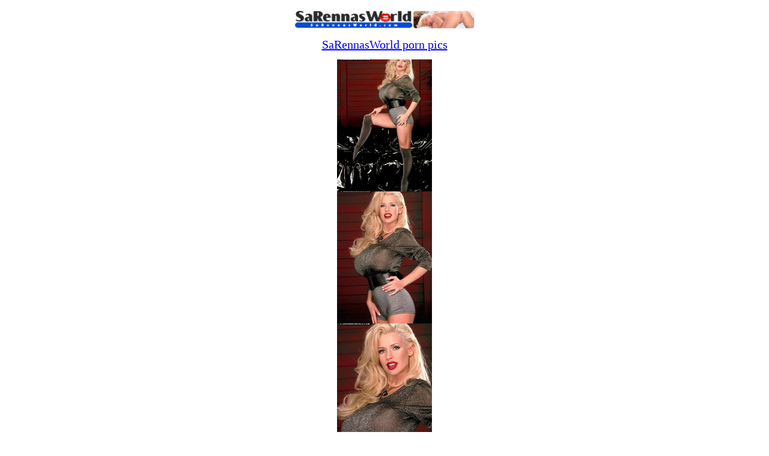

--- FILE ---
content_type: text/html; charset=UTF-8
request_url: https://scoremodels.com/gallery/sarenna-wet-on-the-couch-10371/index.html
body_size: 3149
content:
<!DOCTYPE html PUBLIC "-//W3C//DTD XHTML 1.0 Transitional//EN" "http://www.w3.org/TR/xhtml1/DTD/xhtml1-transitional.dtd">
<html xmlns="http://www.w3.org/1999/xhtml">
<html lang="en">
  <head>
      <!-- Google Tag Manager -->
<script>(function(w,d,s,l,i){w[l]=w[l]||[];w[l].push({'gtm.start':
new Date().getTime(),event:'gtm.js'});var f=d.getElementsByTagName(s)[0],
j=d.createElement(s),dl=l!='dataLayer'?'&l='+l:'';j.async=true;j.src=
'https://www.googletagmanager.com/gtm.js?id='+i+dl;f.parentNode.insertBefore(j,f);
})(window,document,'script','dataLayer','GTM-K9KWLC6');</script>
<!-- End Google Tag Manager -->
    <meta charset="utf-8" />
    <meta http-equiv="x-ua-compatible" content="ie=edge">
    <meta name="viewport" content="width=device-width, initial-scale=1.0">
    <title>Big boob models SaRenna Wet On The Couch - SaRenna Lee (84 Photos) - SaRennas World xxx big tits pics</title>
    <meta name="description" content="Scoremodels.com presents: SaRenna Wet On The Couch. Watch this sexy babes from SaRennasWorld, sucking and fucking like you've never seen before! You're going to love this one!">
    <meta name="keywords" content="Scoremodels.com, scoremodels, score models, mature models, SaRennasWorld, SaRennasWorld models, big tits pictures, big boobs pictures, milf pictures, SaRennasWorld pics, SaRennasWorld pictures, free SaRennasWorld, free SaRennasWorld pics, mature pics, granny pics, mature porn pics, granny porn pics, mature porn movies, granny porn">
    <link rel="stylesheet" href="/assets/css/app.css">
	<script src="https://ajax.googleapis.com/ajax/libs/jquery/1.10.2/jquery.min.js"></script>
	<link rel="stylesheet" href="/assets/css/jquery.fancybox.min.css">
	<script src="/assets/js/jquery.fancybox.min.js"></script>
    <link rel="shortcut icon" href="/favicon.png">
    <link rel="canonical" href="https://scoremodels.com/gallery/sarenna-wet-on-the-couch-10371/index.html" />
    <meta name="referrer" content="unsafe-url">
    <base target="_blank">
	<!-- Global site tag (gtag.js) - Google Analytics -->
<script async src="https://www.googletagmanager.com/gtag/js?id=UA-168908652-1"></script>
<script>
  window.dataLayer = window.dataLayer || [];
  function gtag(){dataLayer.push(arguments);}
  gtag('js', new Date());

  gtag('config', 'UA-168908652-1');
</script>
<script>(function blink() { 
  $('.blink').fadeOut(500).fadeIn(500, blink); 
})();</script>
<style>
    #exo-native-widget-5236302-6y9KC.exo-native-widget .exo-native-widget-outer-container .exo-native-widget-item-container a.exo-native-widget-item .exo-native-widget-item-content .exo-native-widget-item-title {
    font-family: Arial, Helvetica, Verdana, sans-serif;
    font-size: 16px;
    color: #fff;
    font-weight: normal;
    text-decoration: none;
    display: block;
    transition: color 0.16s;
}
.exo-native-widget-item-title {
    color:#ccc!important;
} 
</style>
  </head>
  <body>
      <!-- Google Tag Manager (noscript) -->
<noscript><iframe src="https://www.googletagmanager.com/ns.html?id=GTM-K9KWLC6"
height="0" width="0" style="display:none;visibility:hidden"></iframe></noscript>
<!-- End Google Tag Manager (noscript) -->

    <div class="main">
        <div align="center" class="logo"><a href="/more/sarennasworld/" rel="nofollow" title="SaRennasWorld">
                    <img style="max-width:300px;max-height:60px;margin-top:10px;" src="/pics/thumbs/sponsor_images/0/059.jpg" alt="SaRennasWorld" data-rjs="3">
                </a></div>
        <div class="container">
            <div class="main-content">
                
                <a href="/more/sarennasworld/" rel="nofollow" title="Big tits porn pics in Score Models"><h1 style="background-color:unset;font-size:20px;font-weight:400;" align="center" class="title">SaRennasWorld porn pics</h1></a>
    
<div align="center" class="thumbs">
<div class="thumb"><a data-fancybox="images" class="fancybox" target="_self" href='https://cdn77.scoreuniverse.com/sarennasworld/gallys/images_content/SaRenna_8106/01.jpg' title="Big boob SaRennasWorld sex photos"><img src='/pics/thumbs/galleries/10/371/0_t.jpg' alt="SaRenna Wet On The Couch - SaRenna Lee (84 Photos) - SaRennas World" width="158" height="220"><div class="thumb-overlay"></div></a></div>
<div class="thumb"><a data-fancybox="images" class="fancybox" target="_self" href='https://cdn77.scoreuniverse.com/sarennasworld/gallys/images_content/SaRenna_8106/02.jpg' title="Big boob SaRennasWorld sex photos"><img src='/pics/thumbs/galleries/10/371/1_t.jpg' alt="SaRenna Wet On The Couch - SaRenna Lee (84 Photos) - SaRennas World" width="158" height="220"><div class="thumb-overlay"></div></a></div>
<div class="thumb"><a data-fancybox="images" class="fancybox" target="_self" href='https://cdn77.scoreuniverse.com/sarennasworld/gallys/images_content/SaRenna_8106/03.jpg' title="Big boob SaRennasWorld sex photos"><img src='/pics/thumbs/galleries/10/371/2_t.jpg' alt="SaRenna Wet On The Couch - SaRenna Lee (84 Photos) - SaRennas World" width="158" height="220"><div class="thumb-overlay"></div></a></div>
<div class="thumb"><a data-fancybox="images" class="fancybox" target="_self" href='https://cdn77.scoreuniverse.com/sarennasworld/gallys/images_content/SaRenna_8106/04.jpg' title="Big boob SaRennasWorld sex photos"><img src='/pics/thumbs/galleries/10/371/3_t.jpg' alt="SaRenna Wet On The Couch - SaRenna Lee (84 Photos) - SaRennas World" width="158" height="220"><div class="thumb-overlay"></div></a></div>
<div class="thumb"><a data-fancybox="images" class="fancybox" target="_self" href='https://cdn77.scoreuniverse.com/sarennasworld/gallys/images_content/SaRenna_8106/05.jpg' title="Big boob SaRennasWorld sex photos"><img src='/pics/thumbs/galleries/10/371/4_t.jpg' alt="SaRenna Wet On The Couch - SaRenna Lee (84 Photos) - SaRennas World" width="158" height="220"><div class="thumb-overlay"></div></a></div>
<div class="thumb"><a data-fancybox="images" class="fancybox" target="_self" href='https://cdn77.scoreuniverse.com/sarennasworld/gallys/images_content/SaRenna_8106/06.jpg' title="Big boob SaRennasWorld sex photos"><img src='/pics/thumbs/galleries/10/371/5_t.jpg' alt="SaRenna Wet On The Couch - SaRenna Lee (84 Photos) - SaRennas World" width="158" height="220"><div class="thumb-overlay"></div></a></div>
<div class="thumb"><a data-fancybox="images" class="fancybox" target="_self" href='https://cdn77.scoreuniverse.com/sarennasworld/gallys/images_content/SaRenna_8106/07.jpg' title="Big boob SaRennasWorld sex photos"><img src='/pics/thumbs/galleries/10/371/6_t.jpg' alt="SaRenna Wet On The Couch - SaRenna Lee (84 Photos) - SaRennas World" width="158" height="220"><div class="thumb-overlay"></div></a></div>
<div class="thumb"><a data-fancybox="images" class="fancybox" target="_self" href='https://cdn77.scoreuniverse.com/sarennasworld/gallys/images_content/SaRenna_8106/08.jpg' title="Big boob SaRennasWorld sex photos"><img src='/pics/thumbs/galleries/10/371/7_t.jpg' alt="SaRenna Wet On The Couch - SaRenna Lee (84 Photos) - SaRennas World" width="158" height="220"><div class="thumb-overlay"></div></a></div>
<br>

<div align="center" style="width:1288px;max-width:100%;" class="player-bottom-promo"><a target=_blank href='/gallery/sarennasworld-17779/index.html?64x2x268530'><img src='/pics/thumbs/268/530_--thumb.jpg'></a></div>

</div>

<br>

<div align="center" class="thumbs">
<div class="thumb"><a data-fancybox="images" class="fancybox" target="_self" href='https://cdn77.scoreuniverse.com/sarennasworld/gallys/images_content/SaRenna_8106/09.jpg' title="Big boob SaRennasWorld sex photos"><img src='/pics/thumbs/galleries/10/371/8_t.jpg' alt="SaRenna Wet On The Couch - SaRenna Lee (84 Photos) - SaRennas World" width="158" height="220"><div class="thumb-overlay"></div></a></div>
<div class="thumb"><a data-fancybox="images" class="fancybox" target="_self" href='https://cdn77.scoreuniverse.com/sarennasworld/gallys/images_content/SaRenna_8106/10.jpg' title="Big boob SaRennasWorld sex photos"><img src='/pics/thumbs/galleries/10/371/9_t.jpg' alt="SaRenna Wet On The Couch - SaRenna Lee (84 Photos) - SaRennas World" width="158" height="220"><div class="thumb-overlay"></div></a></div>
<div class="thumb"><a data-fancybox="images" class="fancybox" target="_self" href='https://cdn77.scoreuniverse.com/sarennasworld/gallys/images_content/SaRenna_8106/11.jpg' title="Big boob SaRennasWorld sex photos"><img src='/pics/thumbs/galleries/10/371/10_t.jpg' alt="SaRenna Wet On The Couch - SaRenna Lee (84 Photos) - SaRennas World" width="158" height="220"><div class="thumb-overlay"></div></a></div>
<div class="thumb"><a data-fancybox="images" class="fancybox" target="_self" href='https://cdn77.scoreuniverse.com/sarennasworld/gallys/images_content/SaRenna_8106/12.jpg' title="Big boob SaRennasWorld sex photos"><img src='/pics/thumbs/galleries/10/371/11_t.jpg' alt="SaRenna Wet On The Couch - SaRenna Lee (84 Photos) - SaRennas World" width="158" height="220"><div class="thumb-overlay"></div></a></div>
<div class="thumb"><a data-fancybox="images" class="fancybox" target="_self" href='https://cdn77.scoreuniverse.com/sarennasworld/gallys/images_content/SaRenna_8106/13.jpg' title="Big boob SaRennasWorld sex photos"><img src='/pics/thumbs/galleries/10/371/12_t.jpg' alt="SaRenna Wet On The Couch - SaRenna Lee (84 Photos) - SaRennas World" width="158" height="220"><div class="thumb-overlay"></div></a></div>
<div class="thumb"><a data-fancybox="images" class="fancybox" target="_self" href='https://cdn77.scoreuniverse.com/sarennasworld/gallys/images_content/SaRenna_8106/14.jpg' title="Big boob SaRennasWorld sex photos"><img src='/pics/thumbs/galleries/10/371/13_t.jpg' alt="SaRenna Wet On The Couch - SaRenna Lee (84 Photos) - SaRennas World" width="158" height="220"><div class="thumb-overlay"></div></a></div>
<div class="thumb"><a data-fancybox="images" class="fancybox" target="_self" href='https://cdn77.scoreuniverse.com/sarennasworld/gallys/images_content/SaRenna_8106/15.jpg' title="Big boob SaRennasWorld sex photos"><img src='/pics/thumbs/galleries/10/371/14_t.jpg' alt="SaRenna Wet On The Couch - SaRenna Lee (84 Photos) - SaRennas World" width="158" height="220"><div class="thumb-overlay"></div></a></div>
<div class="thumb"><a data-fancybox="images" class="fancybox" target="_self" href='https://cdn77.scoreuniverse.com/sarennasworld/gallys/images_content/SaRenna_8106/16.jpg' title="Big boob SaRennasWorld sex photos"><img src='/pics/thumbs/galleries/10/371/15_t.jpg' alt="SaRenna Wet On The Couch - SaRenna Lee (84 Photos) - SaRennas World" width="158" height="220"><div class="thumb-overlay"></div></a></div>

<script>
    $(document).ready(function() {
    $(".fancybox").fancybox({
        helpers: {
            overlay: {
                locked: false
            }
        },
        afterClose: function() {
            window.location.href = 'https://scoremodels.com/more/sarennasworld/';
            //window.location.href = 'https://elegantartbabes.com';
        }
    });
});

</script>

<div align="center" style="width:1288px;max-width:100%;" class="splink"><a href="/more/sarennasworld/" rel="nofollow" target="_blank">MORE SaRennasWorld? <span>CLICK HERE!</span></a></div></div>


            </div>


<br>
<div align="center" class="thumbs">

   <div class="thumb"><a href="/more/bootyliciousmag/" rot_id='64x3x94110' title="BootyliciousMag xxx pics">
       <img src="/pics/thumbs/94/110_on.jpg" loading="lazy" alt="Bust On That Bubble!" width="158" height="220"><div class="thumb-overlay"></div></a></div> 

   <div class="thumb"><a href="/more/legsex/" rot_id='64x4x117496' title="LegSex xxx pics">
       <img src="/pics/thumbs/117/496_-.jpg" loading="lazy" alt="Leggy &amp; Lawless In Lace" width="158" height="220"><div class="thumb-overlay"></div></a></div> 

   <div class="thumb"><a href="/more/scoreland/" rot_id='64x5x186859' title="Scoreland xxx pics">
       <img src="/pics/thumbs/186/859_are.jpg" loading="lazy" alt="Bells Are Swinging" width="158" height="220"><div class="thumb-overlay"></div></a></div> 

   <div class="thumb"><a href="/more/scoreclassics/" rot_id='64x6x169905' title="ScoreClassics xxx pics">
       <img src="/pics/thumbs/169/905_tits.jpg" loading="lazy" alt="White Tits Tan Body" width="158" height="220"><div class="thumb-overlay"></div></a></div> 

   <div class="thumb"><a href="/more/scoreland/" rot_id='64x7x192271' title="Scoreland xxx pics">
       <img src="/pics/thumbs/192/271_theres-the.jpg" loading="lazy" alt="Theres A Busty Naked Girl In The Backyard" width="158" height="220"><div class="thumb-overlay"></div></a></div> 

   <div class="thumb"><a href="/more/bigboobbundle/" rot_id='64x8x68367' title="BigBoobBundle xxx pics">
       <img src="/pics/thumbs/68/367_asian-bra-busters.jpg" loading="lazy" alt="Asian Bra Busters" width="158" height="220"><div class="thumb-overlay"></div></a></div> 

   <div class="thumb"><a href="/more/naughtymag/" rot_id='64x9x148342' title="NaughtyMag xxx pics">
       <img src="/pics/thumbs/148/342_-with-a.jpg" loading="lazy" alt="Best Sex Ever--with A Guy Or A Girl" width="158" height="220"><div class="thumb-overlay"></div></a></div> 

   <div class="thumb"><a href="/more/40somethingmag/" rot_id='64x10x23309' title="40SomethingMag xxx pics">
       <img src="/pics/thumbs/23/309_a-up-her.jpg" loading="lazy" alt="Penelope takes a young BBC up her ass" width="158" height="220"><div class="thumb-overlay"></div></a></div> 

</div>
<div align="center" class="thumbs">

   <div class="thumb"><a href="/more/50plusmilfs/" rot_id='64x11x36124' title="50PlusMILFs porn pics">
       <img src="/pics/thumbs/36/124_s-anal.jpg" loading="lazy" alt="Big tits porn pics Shannon Blue's anal threesome xxx sex gallery " width="158" height="220"><div class="thumb-overlay"></div></a></div> 

   <div class="thumb"><a href="/more/grannygetsafacial/" rot_id='64x12x109396' title="GrannyGetsAFacial porn pics">
       <img src="/pics/thumbs/109/396_-strangers.jpg" loading="lazy" alt="Big tits porn pics Lilly's new hobby: fucking strangers xxx sex gallery " width="158" height="220"><div class="thumb-overlay"></div></a></div> 

   <div class="thumb"><a href="/more/bigboobbundle/" rot_id='64x13x80985' title="BigBoobBundle porn pics">
       <img src="/pics/thumbs/80/985_workout.jpg" loading="lazy" alt="Big tits porn pics Workout xxx sex gallery " width="158" height="220"><div class="thumb-overlay"></div></a></div> 

   <div class="thumb"><a href="/more/bootyliciousmag/" rot_id='64x14x91350' title="BootyliciousMag porn pics">
       <img src="/pics/thumbs/91/350_-ass.jpg" loading="lazy" alt="Big tits porn pics 100% Ass Fucked xxx sex gallery " width="158" height="220"><div class="thumb-overlay"></div></a></div> 

   <div class="thumb"><a href="/more/xlgirls/" rot_id='64x15x249170' title="XLGirls porn pics">
       <img src="/pics/thumbs/249/170_her-curves.jpg" loading="lazy" alt="Big tits porn pics Ride Her Curves xxx sex gallery " width="158" height="220"><div class="thumb-overlay"></div></a></div> 

   <div class="thumb"><a href="/more/scoreland/" rot_id='64x16x192406' title="Scoreland porn pics">
       <img src="/pics/thumbs/192/406_meet-simms.jpg" loading="lazy" alt="Big tits porn pics Meet Juliana Simms xxx sex gallery " width="158" height="220"><div class="thumb-overlay"></div></a></div> 

   <div class="thumb"><a href="/more/scoreland/" rot_id='64x17x215572' title="Scoreland porn pics">
       <img src="/pics/thumbs/215/572_year.jpg" loading="lazy" alt="Big tits porn pics 1st Runner-up Model Of The Year xxx sex gallery " width="158" height="220"><div class="thumb-overlay"></div></a></div> 

   <div class="thumb"><a href="/more/xlgirls/" rot_id='64x18x256247' title="XLGirls porn pics">
       <img src="/pics/thumbs/256/247_an-xl.jpg" loading="lazy" alt="Big tits porn pics An Xl Girl Doubles Her Pleasure xxx sex gallery " width="158" height="220"><div class="thumb-overlay"></div></a></div> 

</div>

        </div>
    </div>


    
<script>
var nodeList = document.getElementsByTagName("a");
for (var i = 0; i < nodeList.length; i++)
if(nodeList.id!='' && nodeList.id.substr(0,4)=='srjs')
nodeList.onclick=function(){this.href=this.href+'/?'+this.id.substr(4); this.onclick=function(){}};
</script>

    <script src="/assets/js/app.js"></script>
<script defer src="https://static.cloudflareinsights.com/beacon.min.js/vcd15cbe7772f49c399c6a5babf22c1241717689176015" integrity="sha512-ZpsOmlRQV6y907TI0dKBHq9Md29nnaEIPlkf84rnaERnq6zvWvPUqr2ft8M1aS28oN72PdrCzSjY4U6VaAw1EQ==" data-cf-beacon='{"version":"2024.11.0","token":"25072af89e8843db89cd186d2b3cfc76","r":1,"server_timing":{"name":{"cfCacheStatus":true,"cfEdge":true,"cfExtPri":true,"cfL4":true,"cfOrigin":true,"cfSpeedBrain":true},"location_startswith":null}}' crossorigin="anonymous"></script>
</body>
</html>